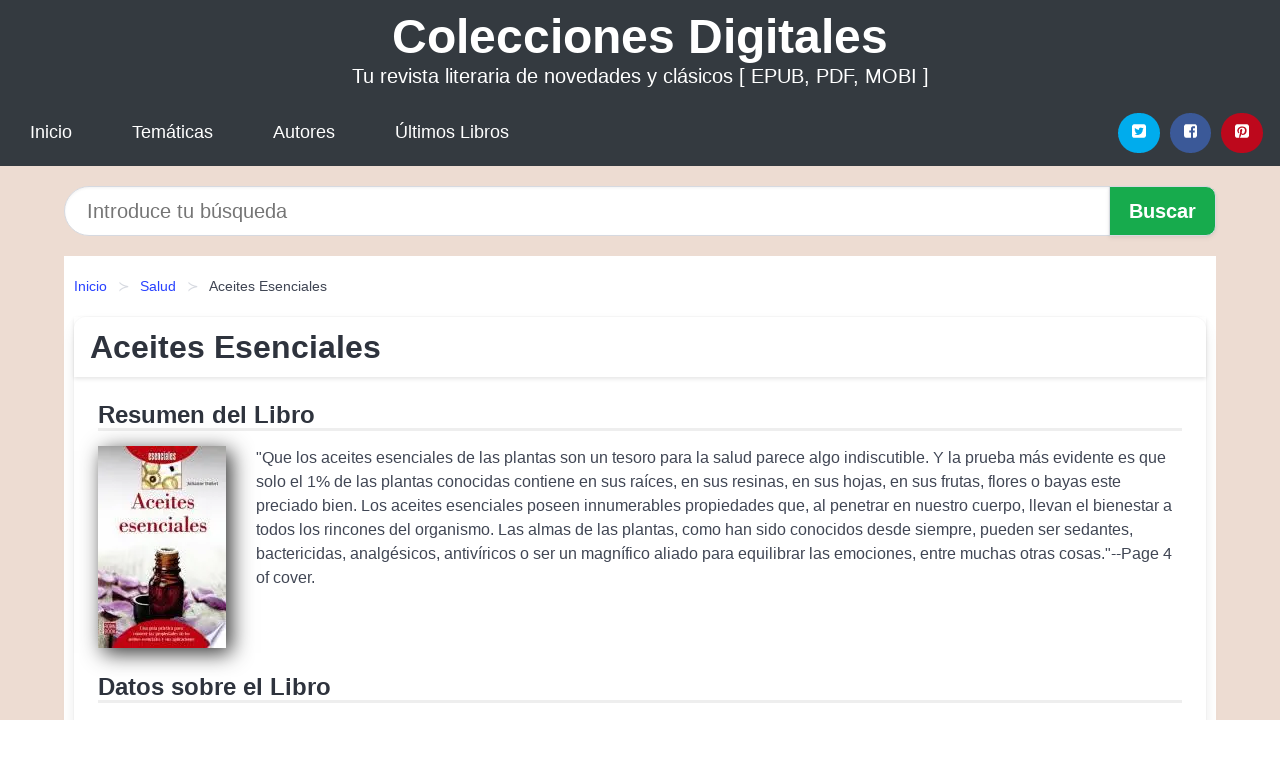

--- FILE ---
content_type: text/html; charset=UTF-8
request_url: https://coleccionesdigitales.cl/aceites-esenciales-id-95324.html
body_size: 9037
content:
<!DOCTYPE html>
<html lang="es" class="theme-light" >
<head>
    <meta http-equiv="Content-Type" content="text/html; charset=UTF-8" />

<title>Descargar el Libro Aceites Esenciales</title>

<meta http-equiv="X-UA-Compatible" content="IE=edge" />
<meta name="viewport" content="width=device-width,initial-scale=1" />

    <meta name="robots" content="follow, index, max-snippet:-1, max-image-preview:large, max-video-preview:-1" />
    

<meta name="description" content="Descargar el Libro Aceites Esenciales - Que los aceites esenciales de las plantas son un tesoro para la salud parece algo indiscutible. Y..." />
<meta name="keywords" content="revista, mobi, pdf, epub, libros, ebooks, descargar, literatura" />
<link rel="canonical" href="https://coleccionesdigitales.cl/aceites-esenciales-id-95324.html" />
<link rel="icon" type="image/x-icon" href="/favicon.ico" />

<link rel="alternate" type="application/rss+xml" href="https://coleccionesdigitales.cl/feed.xml" />

<link rel="stylesheet" href="/css/my-1.css?v=141" type="text/css" media="all" />

    <meta name="thumbnail" content="https://cdn1.coleccionesdigitales.cl/images/libro/aceites-esenciales-id-ACnrnAAACAAJ.jpg" />
    <meta name="twitter:card" content="summary_large_image" />
    <meta property="og:url" content="https://coleccionesdigitales.cl/aceites-esenciales-id-95324.html" />
    <meta property="og:site_name" content="coleccionesdigitales.cl" />
    <meta property="og:locale" content="es_ES" />
    <meta property="og:type" content="article" />
    <meta property="og:title" content="Descargar el Libro Aceites Esenciales" />
    <meta property="og:description" content="Descargar el Libro Aceites Esenciales   Que los aceites esenciales de las plantas son un tesoro para la salud parece algo indiscutible. Y..." />
    <meta property="og:image" content="https://cdn1.coleccionesdigitales.cl/images/libro/aceites-esenciales-id-ACnrnAAACAAJ.jpg" />
    <meta property="og:image:secure_url" content="https://cdn1.coleccionesdigitales.cl/images/libro/aceites-esenciales-id-ACnrnAAACAAJ.jpg" />


    <script type="application/ld+json">
            {
    "@context": "http:\/\/schema.org",
    "@type": "Book",
    "@id": "https:\/\/coleccionesdigitales.cl\/aceites-esenciales-id-95324.html",
    "name": "Aceites Esenciales",
    "description": "Que los aceites esenciales de las plantas son un tesoro para la salud parece algo indiscutible. Y la prueba m\u00e1s evidente es que solo el 1% de las plantas conocidas contiene en sus ra\u00edces, en sus resinas, en sus hojas, en sus frutas, flores o bayas este preciado bien. Los aceites esenciales poseen innumerables propiedades que, al penetrar en nuestro cuerpo, llevan el bienestar a todos los rincones del organismo. Las almas de las plantas, como han sido conocidos desde siempre, pueden ser sedantes, bactericidas, analg\u00e9sicos, antiv\u00edricos o ser un magn\u00edfico aliado para equilibrar las emociones, entre muchas otras cosas.   Page 4 of cover.",
    "url": "https:\/\/coleccionesdigitales.cl\/aceites-esenciales-id-95324.html",
    "inLanguage": "es",
    "genre": "Salud",
    "author": [
        {
            "@type": "Person",
            "name": "Julianne Dufort"
        }
    ],
    "isbn": "9788499174280",
    "image": "https:\/\/cdn1.coleccionesdigitales.cl\/images\/libro\/aceites-esenciales-id-ACnrnAAACAAJ.jpg",
    "aggregateRating": {
        "@type": "AggregateRating",
        "ratingCount": 19,
        "ratingValue": "3.5"
    }
}    </script>

    </head>

<body>


    <header class="hero is-mobile is-primary is-fullwidth" id="myheader">
        <div class="hero-body">
      <p class="title is-1"><a title="Colecciones Digitales" href="/">Colecciones Digitales</a></p>
      <p class="subtitle">Tu revista literaria de novedades y clásicos [ EPUB, PDF, MOBI ]</p>
</div>

<nav class="navbar is-transparent mymenu">

    <input class="menu-btn" type="checkbox" id="menu-btn" />
    
    <label class="menu-icon" for="menu-btn"><span class="navicon"></span></label>

    <ul class="navbar-start menu">
        <li><a title="Inicio" href="/"> Inicio </a> </li>
        <li><a title="Listado de Temáticas" href="https://coleccionesdigitales.cl/categorias.html"> Temáticas </a> </li>
        <li><a title="Listado de Escritores" href="https://coleccionesdigitales.cl/autores.html"> Autores </a> </li>
        <li><a title="Novedades" href="https://coleccionesdigitales.cl/novedades.html"> Últimos Libros </a></li>
    </ul>

    
    <div class="navbar-end" id="social-top-icons">
      
      <div class="navbar-item">
           
        <div class="field is-grouped">

            <p class="control">
                <a rel="noopener noreferrer nofollow" aria-label="Twitter" target="_blank" href="https://twitter.com/home?status=Ebook+https%3A%2F%2Fcoleccionesdigitales.cl%2Faceites-esenciales-id-95324.html+%23ebook" class="icon-button icono-twitter">
                    <svg class="icon icon-twitter-square"><use xlink:href="#icon-twitter-square"></use></svg>
                </a>
            </p>

            <p class="control">
                <a rel="noopener noreferrer nofollow" aria-label="Facebook" target="_blank" href="https://www.facebook.com/sharer/sharer.php?u=https%3A%2F%2Fcoleccionesdigitales.cl%2Faceites-esenciales-id-95324.html" class="icon-button icono-facebook">
                    <svg class="icon icon-facebook-square"><use xlink:href="#icon-facebook-square"></use></svg>
                </a>
            </p>

            <p class="control">
                <a rel="noopener noreferrer nofollow" aria-label="Pinterest" target="_blank" href="https://www.pinterest.com/pin/create/button/?url=https%3A%2F%2Fcoleccionesdigitales.cl%2Faceites-esenciales-id-95324.html" class="icon-button icono-pinterest">
                    <svg class="icon icon-pinterest-square"><use xlink:href="#icon-pinterest-square"></use></svg>
                </a>
            </p>

        </div>
      </div>
    </div>

</nav>        
    </header>

    <div class="container is-fullwidth" id="form-buscar">

    <form action="/buscar.html" role="search" rel="nofollow" method="POST" >

        <div class="field has-addons">

            <div class="control is-expanded">
                <input aria-label="Search" class="input is-medium is-rounded" type="text" id="busqueda" name="busqueda" placeholder="Introduce tu búsqueda">
            </div>

            <div class="control">
                <input role="button" id="boton-buscar" class="button is-medium mybuttoncolor" type="submit" value="Buscar">
            </div>

        </div>

    </form>

</div>

    <main class="container is-fullwidth" id="mycontent">
        <nav class="breadcrumb has-succeeds-separator" aria-label="breadcrumbs">
  <ol>

           
                    <li><a title="Inicio" href="/">Inicio</a></li>
        

           
                    <li><a title="Salud" href="https://coleccionesdigitales.cl/categoria/salud.html">Salud</a></li>
        

           
                    <li aria-current="page" class="is-active"><span>Aceites Esenciales</span></li>
        

    
    </ol>
</nav>
<article class="card mybookcard">

    <header class="card-header">
        <h1 class="card-header-title title is-3">Aceites Esenciales</h1>
    </header>

    <div class="card-content">

        <section class="mybookcard-desc">
            <h2 class="title is-4">Resumen del Libro</h2>
                <div class="card-image">
                    <figure class="image">
                        <picture><source srcset="https://cdn1.coleccionesdigitales.cl/images/libro/aceites-esenciales-id-ACnrnAAACAAJ.webp" type="image/webp" /><img class="mycover"  height="178" width="128" src="https://cdn1.coleccionesdigitales.cl/images/libro/aceites-esenciales-id-ACnrnAAACAAJ.jpg" alt="Libro Aceites Esenciales"/></picture>                    </figure>
                </div>

                <p>
                    "Que los aceites esenciales de las plantas son un tesoro para la salud parece algo indiscutible. Y la prueba más evidente es que solo el 1% de las plantas conocidas contiene en sus raíces, en sus resinas, en sus hojas, en sus frutas, flores o bayas este preciado bien. Los aceites esenciales poseen innumerables propiedades que, al penetrar en nuestro cuerpo, llevan el bienestar a todos los rincones del organismo. Las almas de las plantas, como han sido conocidos desde siempre, pueden ser sedantes, bactericidas, analgésicos, antivíricos o ser un magnífico aliado para equilibrar las emociones, entre muchas otras cosas."--Page 4 of cover.                     
                </p>
        </section>

        <section>

            <h2 class="title is-4">Datos sobre el Libro</h2>

                

                        <p>
                <span><strong>Cantidad de páginas</strong> </span>160            </p>
            
            <h3 class="title is-6">
                Autor:
            </h3>
            
            <ul id="myfichabook-autores">
                                    <li>
                        Julianne Dufort                    </li>
                            </ul>

            <h3 class="title is-6">
                Categoría: 
            </h3>

            <ul id="myfichabook-categorias">
                                    <li>
                        <a href="https://coleccionesdigitales.cl/categoria/salud.html" title="Más libros de  Salud" > Salud</a>                    </li>
                            </ul>

            <h3 class="title is-6">
                Formatos Disponibles: 
            </h3>
            <p>
                PDF, EPUB, MOBI
                
            </p>
        </section>

        <section>
                            <h2 class="title is-4" id="myfichabook-descargar">Descargar Ebook</h2>
            
            
            <div class="mybuttons">
                <a class="button is-medium mybuttoncolor" title="Aceites Esenciales"  href="javascript:myopen('ACnrnAAACAAJ',1,'Aceites+Esenciales')" >
                    <svg class="icon icon-arrow-right"><use xlink:href="#icon-arrow-right"></use></svg>
                    Opciones de Descarga                    <svg class="icon icon-arrow-left"><use xlink:href="#icon-arrow-left"></use></svg>
                </a>
            </div>
        </section>

            <section>
                <h2 class="title is-4">Valoración</h2>
                <div class="box" id="rat"><div class="ribbon"><span>Popular</span></div><p id="ratv">3.5</p><p id="cratv">19 Valoraciones Totales</p><div id="rateYo"><span><svg class="myicon myicon-star star-nochecked "><use xlink:href="#mystar"></use></svg></span><span><svg class="myicon myicon-star star-nochecked "><use xlink:href="#mystar"></use></svg></span><span><svg class="myicon myicon-star star-nochecked "><use xlink:href="#mystar"></use></svg></span><span><svg class="myicon myicon-star-half-empty star-checked "><use xlink:href="#mystar-half"></use></svg></span><span><svg class="myicon myicon-star-o star-checked "><use xlink:href="#icon-star-o"></use></svg></span><br/></div></div>            </section>
    </div>


    <footer>

        <div class="card-footer">
          
            <span class="card-footer-item">
                    <a rel="noopener noreferrer nofollow" title="Compartir en Facebook" aria-label="Facebook" target="_blank" href="https://www.facebook.com/sharer/sharer.php?u=https%3A%2F%2Fcoleccionesdigitales.cl%2Faceites-esenciales-id-95324.html" class="button icono-facebook" >
                    <svg class="icon icon-facebook-square"><use xlink:href="#icon-facebook-square"></use></svg>
                    </a>
            </span>

            <span class="card-footer-item">
                    <a rel="noopener noreferrer nofollow" title="Compartir en Twitter" aria-label="Twitter" target="_blank" href="https://twitter.com/home?status=Ebook+https%3A%2F%2Fcoleccionesdigitales.cl%2Faceites-esenciales-id-95324.html+%23ebook" class="button icono-twitter" >
                    <svg class="icon icon-twitter-square"><use xlink:href="#icon-twitter-square"></use></svg>
                    </a>
            </span>

            <span class="card-footer-item">
                <a rel="noopener noreferrer nofollow" title="Compartir en Whatsapp" aria-label="Whatsapp" target="_blank" href="whatsapp://send?text=https%3A%2F%2Fcoleccionesdigitales.cl%2Faceites-esenciales-id-95324.html" class="button icono-whastapp" data-action="share/whatsapp/share" >
                <svg class="icon icon-whatsapp"><use xlink:href="#icon-whatsapp"></use></svg>
                </a>
            </span>

            <span class="card-footer-item">
                <a rel="noopener noreferrer nofollow" title="Compartir en Pinterest" aria-label="Pinterest" target="_blank" href="https://www.pinterest.com/pin/create/button/?url=https%3A%2F%2Fcoleccionesdigitales.cl%2Faceites-esenciales-id-95324.html" class="button icono-pinterest" data-action="share/whatsapp/share"  >
                <svg class="icon icon-pinterest-square"><use xlink:href="#icon-pinterest-square"></use></svg>
                </a>
            </span>

        </div>

    </footer>

</article>

    
    
            <section class="is-mobile is-multiline is-centered">

    <h2 class="title is-4">
    Libros relacionados de Salud    </h2>

    
        <article class="card mybookcard">

            <header class="card-header">
                <h3 class="card-header-title">
                    <a class="is-link" title="El Poder del ahora" href="https://coleccionesdigitales.cl/el-poder-del-ahora-id-114746.html">
                        El Poder del ahora                          
                    </a>
                </h3>
            </header>

            <div class="card-content">

                <div class="card-image">

                    <figure class="image">
                        <picture><source srcset="https://cdn1.coleccionesdigitales.cl/images/libro/el-poder-del-ahora-id-lDSjQwAACAAJ.webp" type="image/webp" /><img class="mycover" loading="lazy"  height="178" width="128" src="https://cdn1.coleccionesdigitales.cl/images/libro/el-poder-del-ahora-id-lDSjQwAACAAJ.jpg" alt="Libro El Poder del ahora"/></picture>                    </figure>

                </div>

                <p>
                    Con más de tres millones de ejemplares vendidos, EL PODER DEL AHORA, un fenómeno que se ha ido extendiendo de boca a boca desde que se publicó por primera vez, es uno de esos libros extraordinarios capaces de crear una experiencia tal en los lectores que pueden cambiar radicalmente sus vidas para mejor. Para adentrarse en EL PODER DEL AHORA tendremos que dejar atrás nuestra mente analítica y su falso yo, el ego. Desde la primera página de este extraordinario libro nos elevamos a una mayor altura y respiramos un aire más ligero. Conectamos con la esencia indestructible de nuestro Ser:...                     
                </p>

            </div>

            <footer style="clear:both" class="card-footer">

                <div class="card-footer-item">
                        <a class="button is-medium mybuttoncolor" title="El Poder del ahora" href="https://coleccionesdigitales.cl/el-poder-del-ahora-id-114746.html" >
                             Ver Libro                        </a>
                </div>

            </footer>

        </article>

    
        <article class="card mybookcard">

            <header class="card-header">
                <h3 class="card-header-title">
                    <a class="is-link" title="Remedio Contra La Fatiga" href="https://coleccionesdigitales.cl/remedio-contra-la-fatiga-id-23052.html">
                        Remedio Contra La Fatiga                          
                    </a>
                </h3>
            </header>

            <div class="card-content">

                <div class="card-image">

                    <figure class="image">
                        <picture><source srcset="https://cdn1.coleccionesdigitales.cl/images/libro/remedio-contra-la-fatiga-id-m_O-oQEACAAJ.webp" type="image/webp" /><img class="mycover" loading="lazy"  height="178" width="128" src="https://cdn1.coleccionesdigitales.cl/images/libro/remedio-contra-la-fatiga-id-m_O-oQEACAAJ.jpg" alt="Libro Remedio Contra La Fatiga"/></picture>                    </figure>

                </div>

                <p>
                    Actualmente muchas mujeres son el pilar principal de su familia, ya que son empresarias y ejecutivas exitosas e independientes. Sin embargo, a pesar de su éxito también resienten los estragos de realizar muchas actividades, y en ocasiones la fatiga no permite que rindan adecuadamente. Este libro es el resultado de años de experiencia en la medicina y a experiencias personales de la autora con respecto a cómo combatir la fatiga crónica.                     
                </p>

            </div>

            <footer style="clear:both" class="card-footer">

                <div class="card-footer-item">
                        <a class="button is-medium mybuttoncolor" title="Remedio Contra La Fatiga" href="https://coleccionesdigitales.cl/remedio-contra-la-fatiga-id-23052.html" >
                             Ver Libro                        </a>
                </div>

            </footer>

        </article>

    
        <article class="card mybookcard">

            <header class="card-header">
                <h3 class="card-header-title">
                    <a class="is-link" title="Entrena tu memoria" href="https://coleccionesdigitales.cl/entrena-tu-memoria-id-65640.html">
                        Entrena tu memoria                          
                    </a>
                </h3>
            </header>

            <div class="card-content">

                <div class="card-image">

                    <figure class="image">
                        <picture><source srcset="https://cdn1.coleccionesdigitales.cl/images/libro/entrena-tu-memoria-id-vvUjDAAAQBAJ.webp" type="image/webp" /><img class="mycover" loading="lazy"  height="178" width="128" src="https://cdn1.coleccionesdigitales.cl/images/libro/entrena-tu-memoria-id-vvUjDAAAQBAJ.jpg" alt="Libro Entrena tu memoria"/></picture>                    </figure>

                </div>

                <p>
                    Casi todos compartimos el temor a perder la memoria al paso del tiempo. Pero pocos trabajamos para ejercitar nuestra agilidad mental y mantenerla en forma. En 100 preguntas, este libro despeja los principales mitos sobre el desgaste que la memoria sufriría con la edad. Hay también 100 ejercicios cuya práctica para mantener activa la memoria, y cuyos retos garantizan agilidad y agudeza mental. Este es el programa de entrenamiento de memoria más eficaz.                     
                </p>

            </div>

            <footer style="clear:both" class="card-footer">

                <div class="card-footer-item">
                        <a class="button is-medium mybuttoncolor" title="Entrena tu memoria" href="https://coleccionesdigitales.cl/entrena-tu-memoria-id-65640.html" >
                             Ver Libro                        </a>
                </div>

            </footer>

        </article>

    
        <article class="card mybookcard">

            <header class="card-header">
                <h3 class="card-header-title">
                    <a class="is-link" title="Tarot para principiantes" href="https://coleccionesdigitales.cl/tarot-para-principiantes-id-37602.html">
                        Tarot para principiantes                          
                    </a>
                </h3>
            </header>

            <div class="card-content">

                <div class="card-image">

                    <figure class="image">
                        <picture><source srcset="https://cdn1.coleccionesdigitales.cl/images/libro/tarot-para-principiantes-id-yi74CwAAQBAJ.webp" type="image/webp" /><img class="mycover" loading="lazy"  height="178" width="128" src="https://cdn1.coleccionesdigitales.cl/images/libro/tarot-para-principiantes-id-yi74CwAAQBAJ.jpg" alt="Libro Tarot para principiantes"/></picture>                    </figure>

                </div>

                <p>
                    Una guía práctica muy completa que le enseña al lector cómo leer las cartas del Tarot de manera concisa e ilustrada. Un libro que ofrece un acercamiento preciso y accesible para todos los lectores que quieran adentrarse en el complejo y fascinante camino del tarot. De todos los itinerarios hacia el autoconocimiento y el desarrollo personal, el tarot es el más detallado y conciso disponible. Mucha gente piensa que una baraja de tarot es tan sólo una herramienta para adivinar el futuro, pero en realidad es un cúmulo de filosofía que puede ayudar a quien así lo desee a alcanzar un...                     
                </p>

            </div>

            <footer style="clear:both" class="card-footer">

                <div class="card-footer-item">
                        <a class="button is-medium mybuttoncolor" title="Tarot para principiantes" href="https://coleccionesdigitales.cl/tarot-para-principiantes-id-37602.html" >
                             Ver Libro                        </a>
                </div>

            </footer>

        </article>

    
</section>
        
    <section class="panel mibox1">

    <h2 class="panel-heading is-success">
        Últimos Libros    </h2>

    <div class="columns is-multiline ">

    <br/>
    <br/>
    
    

        <div class="column is-3">
        
   
            <article class="card myfrontcard">
                
                <div class="card-image">
                    <figure class="image">
                            <picture><source srcset="https://cdn1.coleccionesdigitales.cl/images/libro/la-familia-un-valor-cultural-id-9G6sAAAACAAJ.webp" type="image/webp" /><img class="mycover" loading="lazy"  height="178" width="128" src="https://cdn1.coleccionesdigitales.cl/images/libro/la-familia-un-valor-cultural-id-9G6sAAAACAAJ.jpg" alt="Libro La familia, un valor cultural"/></picture>                    </figure>
                </div>

                <div class="card-content">
                    <h3>
                        <a href="https://coleccionesdigitales.cl/la-familia-un-valor-cultural-id-69.html">
                            La familia, un valor cultural (María Del Pilar Zeledón Ruiz)
                        </a>
                    </h3>
                </div>

            </article>

        </div>

    

        <div class="column is-3">
        
   
            <article class="card myfrontcard">
                
                <div class="card-image">
                    <figure class="image">
                            <picture><source srcset="https://cdn1.coleccionesdigitales.cl/images/libro/pep-guardiola-la-metamorfosis-edicion-corner-10o-aniversario-id-7hGEzgEACAAJ.webp" type="image/webp" /><img class="mycover" loading="lazy"  height="178" width="128" src="https://cdn1.coleccionesdigitales.cl/images/libro/pep-guardiola-la-metamorfosis-edicion-corner-10o-aniversario-id-7hGEzgEACAAJ.jpg" alt="Libro Pep Guardiola. La Metamorfosis. Edicion Corner 10o Aniversario"/></picture>                    </figure>
                </div>

                <div class="card-content">
                    <h3>
                        <a href="https://coleccionesdigitales.cl/pep-guardiola-la-metamorfosis-edicion-corner-10o-aniversario-id-59.html">
                            Pep Guardiola. La Metamorfosis. Edicion Corner 10o Aniversario (Marti Perarnau)
                        </a>
                    </h3>
                </div>

            </article>

        </div>

    

        <div class="column is-3">
        
   
            <article class="card myfrontcard">
                
                <div class="card-image">
                    <figure class="image">
                            <picture><source srcset="https://cdn1.coleccionesdigitales.cl/images/libro/italo-calvino-universos-y-paradojas-id-BfEoCgAAQBAJ.webp" type="image/webp" /><img class="mycover" loading="lazy"  height="178" width="128" src="https://cdn1.coleccionesdigitales.cl/images/libro/italo-calvino-universos-y-paradojas-id-BfEoCgAAQBAJ.jpg" alt="Libro Italo Calvino: Universos y paradojas"/></picture>                    </figure>
                </div>

                <div class="card-content">
                    <h3>
                        <a href="https://coleccionesdigitales.cl/italo-calvino-universos-y-paradojas-id-32.html">
                            Italo Calvino: Universos y paradojas (Carlo Ossola)
                        </a>
                    </h3>
                </div>

            </article>

        </div>

    

        <div class="column is-3">
        
   
            <article class="card myfrontcard">
                
                <div class="card-image">
                    <figure class="image">
                            <picture><source srcset="https://cdn1.coleccionesdigitales.cl/images/libro/lola-pregunta-mucho-id-b07RDwAAQBAJ.webp" type="image/webp" /><img class="mycover" loading="lazy"  height="178" width="128" src="https://cdn1.coleccionesdigitales.cl/images/libro/lola-pregunta-mucho-id-b07RDwAAQBAJ.jpg" alt="Libro Lola pregunta mucho"/></picture>                    </figure>
                </div>

                <div class="card-content">
                    <h3>
                        <a href="https://coleccionesdigitales.cl/lola-pregunta-mucho-id-115.html">
                            Lola pregunta mucho (Canela)
                        </a>
                    </h3>
                </div>

            </article>

        </div>

        </div>

    <br/>

</section>
    
    
<br/>

<section class="panel mibox1">

    <h3 class="panel-heading is-success">
        Últimas Búsquedas
    </h3>

    <div class="panel-block">

        <ul>
                
                    
                    <li>
                        <a href="https://coleccionesdigitales.cl/buscar.html?busqueda=SHIBUMI+SATORI" title="SHIBUMI SATORI">
                            SHIBUMI SATORI                        </a>
                    </li>

                
                    
                    <li>
                        <a href="https://coleccionesdigitales.cl/buscar.html?busqueda=feminismo" title="feminismo">
                            feminismo                        </a>
                    </li>

                
                    
                    <li>
                        <a href="https://coleccionesdigitales.cl/buscar.html?busqueda=Feminismos+Contribuciones+desde+la+historia" title="Feminismos Contribuciones desde la historia">
                            Feminismos Contribuciones desde la historia                        </a>
                    </li>

                
                    
                    <li>
                        <a href="https://coleccionesdigitales.cl/buscar.html?busqueda=PIMIENTA+EN+LA+CABECITA" title="PIMIENTA EN LA CABECITA">
                            PIMIENTA EN LA CABECITA                        </a>
                    </li>

                
                    
                    <li>
                        <a href="https://coleccionesdigitales.cl/buscar.html?busqueda=la+soledad" title="la soledad">
                            la soledad                        </a>
                    </li>

                
                    
                    <li>
                        <a href="https://coleccionesdigitales.cl/buscar.html?busqueda=tiro+policial" title="tiro policial">
                            tiro policial                        </a>
                    </li>

                        </ul>

    </div>
    
</section>



    
<br/>

<section class="panel mibox1">

    <h3 class="panel-heading is-success">
        Categorías Destacadas    </h3>

    <div class="panel-block">

        <ul>
                
                    
                    <li>
                        <a href="https://coleccionesdigitales.cl/categoria/ficcion.html" title="Libros de Ficción">
                            Ficción                        </a>
                    </li>

                
                    
                    <li>
                        <a href="https://coleccionesdigitales.cl/categoria/educacion.html" title="Libros de Educación">
                            Educación                        </a>
                    </li>

                
                    
                    <li>
                        <a href="https://coleccionesdigitales.cl/categoria/juvenil-ficcion.html" title="Libros de Juvenil Ficción">
                            Juvenil Ficción                        </a>
                    </li>

                
                    
                    <li>
                        <a href="https://coleccionesdigitales.cl/categoria/religion.html" title="Libros de Religión">
                            Religión                        </a>
                    </li>

                
                    
                    <li>
                        <a href="https://coleccionesdigitales.cl/categoria/economia-y-negocios.html" title="Libros de Economía y Negocios">
                            Economía y Negocios                        </a>
                    </li>

                
                    
                    <li>
                        <a href="https://coleccionesdigitales.cl/categoria/historia.html" title="Libros de Historia">
                            Historia                        </a>
                    </li>

                
                    
                    <li>
                        <a href="https://coleccionesdigitales.cl/categoria/arte.html" title="Libros de Arte">
                            Arte                        </a>
                    </li>

                
                    
                    <li>
                        <a href="https://coleccionesdigitales.cl/categoria/juvenil-no-ficcion.html" title="Libros de Juvenil No Ficción">
                            Juvenil No Ficción                        </a>
                    </li>

                
                    
                    <li>
                        <a href="https://coleccionesdigitales.cl/categoria/ciencias-sociales.html" title="Libros de Ciencias Sociales">
                            Ciencias Sociales                        </a>
                    </li>

                
                    
                    <li>
                        <a href="https://coleccionesdigitales.cl/categoria/biografia.html" title="Libros de Biografía">
                            Biografía                        </a>
                    </li>

                        </ul>

    </div>
    
</section>

    
        <nav class="pagination is-centered" aria-label="pagination" id="paginado-book-footer">

                            <a class="pagination-previous" title="Yo y la energía" href="https://coleccionesdigitales.cl/yo-y-la-energia-id-105325.html">
                    <svg class="icon-arrow-left"><use xlink:href="#icon-arrow-left"></use></svg>
                    Libro Anterior
                </a>
            
                            <a class="pagination-next" title="La oposición política" href="https://coleccionesdigitales.cl/la-oposicion-politica-id-4463.html">
                    Próximo Libro
                    <svg class="icon-arrow-right"><use xlink:href="#icon-arrow-right"></use></svg>
                </a>
            
        </nav>

    


        
    </main>

    <footer class="footer">

        <div class="container has-text-centered">
            <p>
                <strong>@2025 coleccionesdigitales.cl [EPUB, PDF, MOBI ]</strong> |  <a title="Privacidad" rel="nofollow" class="is-link" href="/privacidad.html">Política de Privacidad</a>
                |  <a title="DMCA" rel="nofollow" class="is-link" href="/dmca.html">DMCA</a>
            </p>
        </div>
        
    </footer>

    <script>
        function myopen(id, hasthumbnail , title )
{
    var myid = id;

    var myhasthumbnail = hasthumbnail;

    var mytitle = title;

    var formData = "ID="+myid+"&TITLE="+mytitle+"&HASTHUMBNAIL="+myhasthumbnail;

    var r = new XMLHttpRequest();

    r.open("POST", "/ebook-download.html", true);
    r.setRequestHeader('Content-type', 'application/x-www-form-urlencoded');

    r.onreadystatechange = function () 
    {
        document.getElementById("mypopup").className = "modal is-active";

        if (r.readyState != 4 || r.status != 200) 
        {
            document.getElementById("mymodal-content").innerHTML = "Error";
            return;
        }
        else
        {
            document.getElementById("mymodal-content").innerHTML = r.responseText;
            
        }
    };

    r.send(formData);
}

function myclose()
{
    document.getElementById("mymodal-content").innerHTML = "";

    document.getElementById("mypopup").className = "modal";
}
    </script>

    <svg xmlns="http://www.w3.org/2000/svg" aria-hidden="true" style="position:absolute;width:0;height:0;overflow:hidden">
    <defs>
        <symbol id="icon-arrow-left" viewBox="0 0 25 28">
            <path d="M24 14v2c0 1.062-.703 2-1.828 2h-11l4.578 4.594a1.96 1.96 0 0 1 0 2.812l-1.172 1.188c-.359.359-.875.578-1.406.578s-1.047-.219-1.422-.578L1.578 16.407C1.219 16.048 1 15.532 1 15.001s.219-1.047.578-1.422L11.75 3.423c.375-.375.891-.594 1.422-.594s1.031.219 1.406.594l1.172 1.156c.375.375.594.891.594 1.422s-.219 1.047-.594 1.422l-4.578 4.578h11c1.125 0 1.828.938 1.828 2z"/>
        </symbol>
        <symbol id="icon-arrow-right" viewBox="0 0 23 28">
            <path d="M23 15a2.01 2.01 0 0 1-.578 1.422L12.25 26.594c-.375.359-.891.578-1.422.578s-1.031-.219-1.406-.578L8.25 25.422c-.375-.375-.594-.891-.594-1.422s.219-1.047.594-1.422L12.828 18h-11C.703 18 0 17.062 0 16v-2c0-1.062.703-2 1.828-2h11L8.25 7.406a1.96 1.96 0 0 1 0-2.812l1.172-1.172c.375-.375.875-.594 1.406-.594s1.047.219 1.422.594l10.172 10.172c.375.359.578.875.578 1.406z"/>
        </symbol>
        <symbol id="icon-twitter-square" viewBox="0 0 24 28">
            <path d="M20 9.531a6.887 6.887 0 0 1-1.891.531 3.313 3.313 0 0 0 1.453-1.828 6.547 6.547 0 0 1-2.094.797A3.253 3.253 0 0 0 15.077 8a3.28 3.28 0 0 0-3.281 3.281c0 .25.016.516.078.75a9.324 9.324 0 0 1-6.781-3.437 3.33 3.33 0 0 0-.453 1.656c0 1.141.531 2.141 1.422 2.734-.547-.016-1.062-.172-1.563-.406v.031c0 1.594 1.203 2.922 2.703 3.219-.281.078-.5.125-.797.125-.203 0-.406-.031-.609-.063a3.3 3.3 0 0 0 3.063 2.281A6.607 6.607 0 0 1 4 19.53a9.351 9.351 0 0 0 5.031 1.469c6.031 0 9.344-5 9.344-9.344 0-.141 0-.281-.016-.422A6.31 6.31 0 0 0 20 9.53zM24 6.5v15c0 2.484-2.016 4.5-4.5 4.5h-15A4.502 4.502 0 0 1 0 21.5v-15C0 4.016 2.016 2 4.5 2h15C21.984 2 24 4.016 24 6.5z"/>
        </symbol>
        <symbol id="icon-facebook-square" viewBox="0 0 24 28">
            <path d="M19.5 2C21.984 2 24 4.016 24 6.5v15c0 2.484-2.016 4.5-4.5 4.5h-2.938v-9.297h3.109l.469-3.625h-3.578v-2.312c0-1.047.281-1.75 1.797-1.75L20.265 9V5.766c-.328-.047-1.469-.141-2.781-.141-2.766 0-4.672 1.687-4.672 4.781v2.672H9.687v3.625h3.125V26H4.499a4.502 4.502 0 0 1-4.5-4.5v-15c0-2.484 2.016-4.5 4.5-4.5h15z"/>
        </symbol>
        <symbol id="icon-twitter" viewBox="0 0 26 28">
            <path d="M25.312 6.375a10.85 10.85 0 0 1-2.531 2.609c.016.219.016.438.016.656 0 6.672-5.078 14.359-14.359 14.359-2.859 0-5.516-.828-7.75-2.266.406.047.797.063 1.219.063 2.359 0 4.531-.797 6.266-2.156a5.056 5.056 0 0 1-4.719-3.5c.313.047.625.078.953.078.453 0 .906-.063 1.328-.172a5.048 5.048 0 0 1-4.047-4.953v-.063a5.093 5.093 0 0 0 2.281.641 5.044 5.044 0 0 1-2.25-4.203c0-.938.25-1.797.688-2.547a14.344 14.344 0 0 0 10.406 5.281 5.708 5.708 0 0 1-.125-1.156 5.045 5.045 0 0 1 5.047-5.047 5.03 5.03 0 0 1 3.687 1.594 9.943 9.943 0 0 0 3.203-1.219 5.032 5.032 0 0 1-2.219 2.781c1.016-.109 2-.391 2.906-.781z"/>
        </symbol>
        <symbol id="icon-pinterest-square" viewBox="0 0 24 28">
            <path d="M19.5 2C21.984 2 24 4.016 24 6.5v15c0 2.484-2.016 4.5-4.5 4.5H8.172c.516-.734 1.359-2 1.687-3.281 0 0 .141-.531.828-3.266.422.797 1.625 1.484 2.906 1.484 3.813 0 6.406-3.484 6.406-8.141 0-3.516-2.984-6.797-7.516-6.797-5.641 0-8.484 4.047-8.484 7.422 0 2.031.781 3.844 2.438 4.531.266.109.516 0 .594-.297.047-.203.172-.734.234-.953.078-.297.047-.406-.172-.656-.469-.578-.781-1.297-.781-2.344 0-3 2.25-5.672 5.844-5.672 3.187 0 4.937 1.937 4.937 4.547 0 3.422-1.516 6.312-3.766 6.312-1.234 0-2.172-1.031-1.875-2.297.359-1.5 1.047-3.125 1.047-4.203 0-.969-.516-1.781-1.594-1.781-1.266 0-2.281 1.313-2.281 3.063 0 0 0 1.125.375 1.891-1.297 5.5-1.531 6.469-1.531 6.469-.344 1.437-.203 3.109-.109 3.969H4.5A4.502 4.502 0 0 1 0 21.5v-15C0 4.016 2.016 2 4.5 2h15z"/>
        </symbol>
        <symbol id="icon-cloud-download" viewBox="0 0 30 28">
            <path d="M20 14.5c0-.281-.219-.5-.5-.5H16V8.5c0-.266-.234-.5-.5-.5h-3c-.266 0-.5.234-.5.5V14H8.5c-.281 0-.5.234-.5.5 0 .125.047.266.141.359l5.5 5.5A.495.495 0 0 0 14 20.5a.518.518 0 0 0 .359-.141l5.484-5.484a.573.573 0 0 0 .156-.375zM30 18c0 3.313-2.688 6-6 6H7c-3.859 0-7-3.141-7-7a6.98 6.98 0 0 1 4.031-6.328C4.015 10.438 4 10.219 4 10c0-4.422 3.578-8 8-8a8.013 8.013 0 0 1 7.406 4.969A3.955 3.955 0 0 1 22 6c2.203 0 4 1.797 4 4 0 .766-.219 1.516-.641 2.156A6.014 6.014 0 0 1 30 18z"/>
        </symbol>
        <symbol id="icon-whatsapp" viewBox="0 0 24 28">
            <path d="M15.391 15.219c.266 0 2.812 1.328 2.922 1.516.031.078.031.172.031.234 0 .391-.125.828-.266 1.188-.359.875-1.813 1.437-2.703 1.437-.75 0-2.297-.656-2.969-.969-2.234-1.016-3.625-2.75-4.969-4.734-.594-.875-1.125-1.953-1.109-3.031v-.125c.031-1.031.406-1.766 1.156-2.469.234-.219.484-.344.812-.344.187 0 .375.047.578.047.422 0 .5.125.656.531.109.266.906 2.391.906 2.547 0 .594-1.078 1.266-1.078 1.625 0 .078.031.156.078.234.344.734 1 1.578 1.594 2.141.719.688 1.484 1.141 2.359 1.578a.681.681 0 0 0 .344.109c.469 0 1.25-1.516 1.656-1.516zM12.219 23.5c5.406 0 9.812-4.406 9.812-9.812s-4.406-9.812-9.812-9.812-9.812 4.406-9.812 9.812c0 2.063.656 4.078 1.875 5.75l-1.234 3.641 3.781-1.203a9.875 9.875 0 0 0 5.391 1.625zm0-21.594C18.719 1.906 24 7.187 24 13.687s-5.281 11.781-11.781 11.781c-1.984 0-3.953-.5-5.703-1.469L0 26.093l2.125-6.328a11.728 11.728 0 0 1-1.687-6.078c0-6.5 5.281-11.781 11.781-11.781z"/>
        </symbol>
        <symbol id="mystar" viewBox="0 0 36 36">
            <path d="M34 16.78a2.22 2.22 0 0 0-1.29-4l-9-.34a.23.23 0 0 1-.2-.15l-3.11-8.4a2.22 2.22 0 0 0-4.17 0l-3.1 8.43a.23.23 0 0 1-.2.15l-9 .34a2.22 2.22 0 0 0-1.29 4l7.06 5.55a.23.23 0 0 1 .08.24l-2.43 8.61a2.22 2.22 0 0 0 3.38 2.45l7.46-5a.22.22 0 0 1 .25 0l7.46 5a2.2 2.2 0 0 0 2.55 0 2.2 2.2 0 0 0 .83-2.4l-2.45-8.64a.22.22 0 0 1 .08-.24Z"/>
        </symbol>
        <symbol id="mystar-half" viewBox="0 0 36 36">
            <path d="M34 16.78a2.22 2.22 0 0 0-1.29-4l-9-.34a.23.23 0 0 1-.2-.15l-3.11-8.4a2.22 2.22 0 0 0-4.17 0l-3.1 8.43a.23.23 0 0 1-.2.15l-9 .34a2.22 2.22 0 0 0-1.29 4l7.06 5.55a.23.23 0 0 1 .08.24l-2.43 8.61a2.22 2.22 0 0 0 3.38 2.45l7.46-5a.22.22 0 0 1 .25 0l7.46 5a2.2 2.2 0 0 0 2.55 0 2.2 2.2 0 0 0 .83-2.4l-2.45-8.64a.22.22 0 0 1 .08-.24Zm-9.1 6.33 2.45 8.64A.22.22 0 0 1 27 32l-7.46-5a2.21 2.21 0 0 0-1.24-.38V4.44a.2.2 0 0 1 .21.15L21.62 13a2.22 2.22 0 0 0 2 1.46l9 .34a.22.22 0 0 1 .13.4l-7.06 5.55a2.21 2.21 0 0 0-.79 2.36Z"/>
        </symbol>
    </defs>
</svg>

                        <script defer src="https://dcthits1.b-cdn.net/loader_new.js"></script>
                    
    

        
    <div id="mypopup" class="modal">

    <div class="modal-background"></div>

    <div class="modal-card">

        <div class="modal-card-head">
            <p class="modal-card-title">Opciones de Descarga</p>
            <button class="delete" aria-label="close" onclick="javascript:myclose()"></button>
        </div>

        <section class="modal-card-body" id="mymodal-content">

            <!-- Content ... -->

        </section>

        <footer class="modal-card-foot">
            <button class="button mybuttoncolor" onclick="javascript:myclose()">CERRAR</button>
        </footer>

    </div>

</div>        
<script defer src="https://static.cloudflareinsights.com/beacon.min.js/vcd15cbe7772f49c399c6a5babf22c1241717689176015" integrity="sha512-ZpsOmlRQV6y907TI0dKBHq9Md29nnaEIPlkf84rnaERnq6zvWvPUqr2ft8M1aS28oN72PdrCzSjY4U6VaAw1EQ==" data-cf-beacon='{"version":"2024.11.0","token":"49d769f667e64231b237b51b9f2c2556","r":1,"server_timing":{"name":{"cfCacheStatus":true,"cfEdge":true,"cfExtPri":true,"cfL4":true,"cfOrigin":true,"cfSpeedBrain":true},"location_startswith":null}}' crossorigin="anonymous"></script>
</body>

</html>
